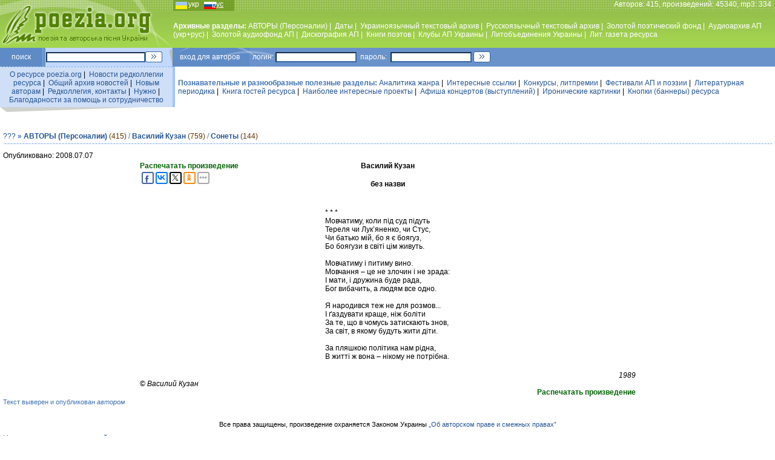

--- FILE ---
content_type: text/html; charset=windows-1251
request_url: https://poezia.org/ru/id/14375/personnels
body_size: 6438
content:
<HTML>
<HEAD>
<TITLE>Василий Кузан - Мовчатиму, коли під суд підуть @ Песни под гитару и стихи от талантливых авторов — Поэзия.ORG</TITLE>
<META HTTP-EQUIV='Content-Type' CONTENT='text/html; charset=windows-1251'>
<meta name="yandex-verification" content="4b975674c7459339" />

<meta name="description" content="Архивный портал творческих достижений поэтов и бардов. Песни под гитару и стихи талантливых авторов. Концерты, конкурсы, премии, фестивали, клубы, литературные объединения, союзы, афиши, периодика, видео, аудио, аналитика, информация, новости, статьи">
<META content='Слово, песни под гитару, песни для детей, песни о любви, песни о женщинах, песни о профессиях и работе, песни о здоровье, юмор, позитив, ирония, концерты, конкурсы, премии, фестивали, клубы, литературные объединения, союзы, афиши, периодика, литература, газета, видео, аудио, интересно, аналитика, информация, новости, статьи, эссе, стихи, проза, творчество, талант, поэт, композитор, бард, автор, гитара, лирика, философия, Украина, любовь' name=keywords>
<link rel='stylesheet' href='/datas/css/main.css' type='text/css'>
<script language="JavaScript">
function newWindow(url,option){
win=open(url,"",option);
}
</script>

<meta property="og:image:width" content="112" /><meta property="og:image:height" content="150" /><meta property="og:image" content="https://poezia.org/datas/img/photos/113246687.jpg" /><link rel="canonical" href="https://poezia.org/ru/id/14375/" /><meta name='yandex-verification' content='4b975674c7459339'/>
</HEAD>

<BODY bgcolor=white LEFTMARGIN=0 TOPMARGIN=0 MARGINWIDTH=0 MARGINHEIGHT=0>

<table width=100% height=79 background="/datas/img/site/fon_top_line.jpg"  cellPadding=0 cellSpacing=0 align=center>
<tr valign=top><td width=286 align=center>
<a href="https://poezia.org/"><img src="/datas/img/site/poezia.jpg" align="center" border=0 title="Перейти на Главную страницу http://poezia.org"></a>
</td>
<td>
<table width=100% height=79 cellPadding=0 cellSpacing=0 align=center border=0>
<tr height=15 valign=top><td width=110 align=left class=white>
<div align=left class=lang><a href="/change_language/ua/id/14375/personnels">укр</a>&nbsp;&nbsp;&nbsp;&nbsp;&nbsp;&nbsp;&nbsp;<u>рус</u></div>
</td>
<td class=white align=right>Авторов: 415, произведений: 45340, mp3: 334 &nbsp;</td>
</tr>
<tr height=54 valign=middle>
<td class=white colspan=2 align=left>
<!-- TOP MENU -->
<b>Архивные разделы: </b>
<a href="/ru/personnels/">АВТОРЫ (Персоналии)</a>&nbsp;|&nbsp;
<a href="/ru/dates/">Даты</a>&nbsp;|&nbsp;
<a href="/ru/ukrainian_texts/">Украиноязычный текстовый архив</a>&nbsp;|&nbsp;
<a href="/ru/russian_texts/">Русскоязычный текстовый архив</a>&nbsp;|&nbsp;
<a href="/ru/gold_fond/">Золотой поэтический фонд</a>&nbsp;|&nbsp;
<a href="/ru/audio_archive/">Аудиоархив АП (укр+рус)</a>&nbsp;|&nbsp;
<a href="/ru/gold_audio_fond/">Золотой аудиофонд АП</a>&nbsp;|&nbsp;
<a href="/ru/discography/">Дискография АП</a>&nbsp;|&nbsp;
<a href="/ru/books/">Книги поэтов</a>&nbsp;|&nbsp;
<a href="/ru/clubs/">Клубы АП Украины</a>&nbsp;|&nbsp;
<a href="/ru/associations/">Литобъединения Украины</a>&nbsp;|&nbsp;
<a href="/ru/publications/">Лит. газета ресурса</a>

<!--//  TOP MENU  -->
</td>
</tr>

</table>
</td>
</tr>
</table>


<div style="position:absolute; top:77px; right:10px;">

<!-- top right position -->

</div>

<table width=100% cellPadding=0 cellSpacing=0 align=center border=0>
<tr height=31 valign=middle>
<td width=70 align=center bgcolor="#5E8BC6" class=white>
поиск
</td>
<td width=1 align=center bgcolor="#80A9E1" class=white></td>
<td width=4 align=center bgcolor="#6693CA" class=white></td>
<td width=165 align=center bgcolor="#C2D8FF" class=white>
<form action="https://www.google.com.ua/search" method="get" target="_blank" accept-charset="utf-8">
<input name='q' type='hidden' value='site:poezia.org' />
<input name='hl' type='hidden' value='ru' />
<input type=text name=q size=25>
</td>
<td width=40 align=left bgcolor="#C2D8FF" class=white>
<input name="sa" type=image src="/datas/img/site/go.gif" class=button>
</form>
</td>

<td width=100 align=left bgcolor="#6992CA" style="background-image : url(/datas/img/site/logil_line.jpg); background-repeat : no-repeat; padding: 0px 0px 0px 17px;" class=white>
вход&nbsp;для&nbsp;авторов&nbsp;&nbsp;&nbsp;&nbsp;&nbsp;&nbsp;&nbsp;логин:
</td>
<td width=140 align=center bgcolor="#6992CA" class=white>
<form action="/manage/login.php" method="post">
<input type=text name=login size=20>
</td>
<td width=50 align=center bgcolor="#6992CA" class=white>
пароль:
</td>
<td width=140 align=center bgcolor="#6992CA" class=white>
<input type=password name=password size=20>
</td>
<td width=40 align=left bgcolor="#6992CA" class=white>
<input type=image src="/datas/img/site/go.gif" class=button>
</form>
</td>
<td bgcolor="#6992CA" class=white align="right">
&nbsp;</td>
</tr>
</table>

<table width=100% cellPadding=0 cellSpacing=0 align=center border=0>
<tr height=1 valign=middle>
<td width=285 align=center background="/datas/img/site/punkt_line.gif">
</td><td width=4 align=center bgcolor="#A1C5FF">
</td><td><img src="/datas/img/site/px.gif" width=1 height=1></td></tr></table>

<table width=100% cellPadding=0 cellSpacing=0 align=center border=0>
<tr height=25 valign=middle>
<td width=285 align=center bgcolor="#CFDFF8">
<div style="padding: 5px 5px 5px 5px;">
<a href="/ru/about_server/">О ресурсе poezia.org</a>&nbsp;|&nbsp;
<a href="/ru/editors_news/">Новости редколлегии ресурса</a>&nbsp;|&nbsp;
<a href="/ru/news/">Общий архив новостей</a>&nbsp;|&nbsp;
<a href="/ru/to_new_authors/">Новым авторам</a>&nbsp;|&nbsp;
<a href="/ru/contacts/">Редколлегия, контакты</a>&nbsp;|&nbsp;
<a href="/ru/needs/">Нужно</a>&nbsp;|&nbsp;
<a href="/ru/thanks/">Благодарности за помощь и сотрудничество</a>
</div>
</td>
<td width=4 align=center bgcolor="#A1C5FF" class=white>
</td>
<td align=left bgcolor="white">
<div style="padding: 5px 5px 5px 5px;">
<span class=blue style="font-weight: bold">Познавательные и разнообразные полезные разделы: </span><a href="/ru/analytics/">Аналитика жанра</a>&nbsp;|&nbsp;
<a href="/ru/interesting_links/">Интересные ссылки</a>&nbsp;|&nbsp;
<a href="/ru/contests/">Конкурсы, литпремии</a>&nbsp;|&nbsp;
<a href="/ru/festivals/">Фестивали АП и поэзии</a>&nbsp;|&nbsp;
<a href="/ru/poetry_in_periodicals/">Литературная периодика</a>&nbsp;|&nbsp;
<!--<a href="/phorum/index.php">Форумы</a>&nbsp;|&nbsp;-->
<a href="/ru/guest_book/">Книга гостей ресурса</a>&nbsp;|&nbsp;
<a href="/ru/interesting_projects/">Наиболее интересные проекты</a>&nbsp;|&nbsp;
<a href="/ru/concert_bills/">Афиша концертов (выступлений)</a>&nbsp;|&nbsp;
<a href="/ru/ironic_pictures/">Иронические картинки</a>&nbsp;|&nbsp;
<a href="/ru/banners_button/">Кнопки (баннеры) ресурса</a>
</div>
</td>
</tr>
<tr valign=top>
<td colspan=2 width=285 align=left class=small>
<img src="/datas/img/site/ugol_pod_left_menu.gif" align=left>
</td>
<td align=center bgcolor="white" class=small>
</td>
</tr>

</table>

<br>


<table width=100% align=center cellpadding=0 cellspacing=5><tr><td>
<div class=text>
<div class=blue>
<a href="/ru/personnels/about" title="Общая информация об этом разделе" class=help3q>???</a> <b>&#187; <a href="/ru/personnels/" class=blue>АВТОРЫ (Персоналии)</a></b> <span class=braun>(415)</span> / <b><a href="/ru/personnels/212">Василий Кузан</a></b> <font class=braun>(759)</font>  / <b><a href="/ru/ukrainian_texts/sonnets/">Сонеты</a></b> <font class=braun>(144)</font> </div><!-- LINE --><table style='margin-top: 5px' width=100% cellPadding=0 cellSpacing=0 align=center border=0><tr height=1 valign=middle><td width=285 align=center background="/datas/img/site/punkt_line.gif"></td></tr></table><!-- // LINE --><p></p>
<div>Опубликовано: 2008.07.07<table class="mainpoetic" align=center><tr><td><div style='float:right;position:absolute'><a href='/ru/id/14375/print' target='_blank'><font color=#036306><b>Распечатать произведение</b></font></a>

<script type="text/javascript">(function(w,doc) {
if (!w.__utlWdgt ) {
    w.__utlWdgt = true;
    var d = doc, s = d.createElement('script'), g = 'getElementsByTagName';
    s.type = 'text/javascript'; s.charset='UTF-8'; s.async = true;
    s.src = ('https:' == w.location.protocol ? 'https' : 'http')  + '://w.uptolike.com/widgets/v1/uptolike.js';
    var h=d[g]('body')[0];
    h.appendChild(s);
}})(window,document);
</script>

<div data-share-size="20" data-like-text-enable="false" data-background-alpha="0.0" data-pid="1347077" data-mode="share" data-background-color="#ffffff" data-hover-effect="scale" data-share-shape="round-rectangle" data-share-counter-size="11" data-icon-color="#ffffff" data-text-color="#000000" data-buttons-color="#ffffff" data-counter-background-color="#ffffff" data-share-counter-type="disable" data-orientation="horizontal" data-following-enable="false" data-sn-ids="fb.vk.tw.ok." data-selection-enable="true" data-exclude-show-more="false" data-share-style="11" data-counter-background-alpha="1.0" data-top-button="false" class="uptolike-buttons" ></div>
	
	</div><div style="width:100%;position:static"><h4 style='text-align:center'>Василий Кузан</h4><h4 style='text-align:center'>без назви</h4></div><table align=center><tr><td><p class="content"><br>* * * <br>Мовчатиму, коли під суд підуть <br>Тереля чи Лук’яненко, чи Стус, <br>Чи батько мій, бо я є боягуз, <br>Бо боягузи в світі цім живуть. <br> <br>Мовчатиму і питиму вино. <br>Мовчання – це не злочин і не зрада: <br>І мати, і дружина буде рада, <br>Бог вибачить, а людям все одно. <br> <br>Я народився теж не для розмов... <br>І ґаздувати краще, ніж боліти <br>За те, що в чомусь затискають знов, <br>За світ, в якому будуть жити діти. <br> <br>За пляшкою політика нам рідна, <br>В житті ж вона – нікому не потрібна. <br> <br></p></td></tr></table><div style='text-align: right'><i>1989</i></div><div style='text-align: left;'>© <i>Василий Кузан</i></div><div style='float:right;'><a href='/ru/id/14375/print' target='_blank'><font color=#036306><b>Распечатать произведение</b></font></a></div></td></tr></table><div class=blue style='text-align: left; font-size: 8pt'>Текст выверен и опубликован <i>автором</i></i></div><BR><p style='text-align: center;font-size: 8pt;'>Все права защищены, произведение охраняется Законом Украины  <a href="/ru/law_author_rights/" style="font-size: 8pt">„Об авторском праве и смежных правах”</a></p><a href="/ru/personnels/212/guest_book/poetics/14375">Написать отзыв в книгу гостей автора</a><BR><br><br><!-- LINE --><table width=100% cellPadding=0 cellSpacing=0 align=center border=0><tr height=1 valign=middle><td width=285 align=center background="/datas/img/site/punkt_line.gif"></td></tr></table><!-- // LINE -->
	<a><font size=1 color=2A52AC><center><b>Опубликованные материали предназначены для популяризации жанра поэзии и авторской песни.</b><br> В случае возникновения Вашего желания копировать эти материалы из сервера „ПОЭЗИЯ И АВТОРСКАЯ ПЕСНЯ УКРАИНЫ” с целью разнообразных видов дальнейшего тиражирования, публикаций либо публичного озвучивания аудиофайлов просьба <b>НЕ ЗАБЫВАТЬ</b> согласовывать все правовые и другие вопросы с авторами материалов. Правила вежливости и корректности предполагают также ссылки на источники, из которых берутся материалы.</center></font></a></div></td></tr></table>

<script type="text/javascript">(function(w,doc) {
if (!w.__utlWdgt ) {
    w.__utlWdgt = true;
    var d = doc, s = d.createElement('script'), g = 'getElementsByTagName';
    s.type = 'text/javascript'; s.charset='UTF-8'; s.async = true;
    s.src = ('https:' == w.location.protocol ? 'https' : 'http')  + '://w.uptolike.com/widgets/v1/uptolike.js';
    var h=d[g]('body')[0];
    h.appendChild(s);
}})(window,document);
</script>
<div style="text-align: center">
<div data-share-size="30" data-like-text-enable="false" data-background-alpha="0.0" data-pid="1347077" data-mode="share" data-background-color="#ffffff" data-hover-effect="scale" data-share-shape="round-rectangle" data-share-counter-size="11" data-icon-color="#ffffff" data-text-color="#000000" data-buttons-color="#ffffff" data-counter-background-color="#ffffff" data-share-counter-type="common" data-orientation="horizontal" data-following-enable="false" data-sn-ids="fb.vk.tw.ok.gp." data-selection-enable="true" data-exclude-show-more="false" data-share-style="11" data-counter-background-alpha="1.0" data-top-button="false" class="uptolike-buttons" ></div>
</div>

<br>
<table width=100% cellPadding=0 cellSpacing=0 align=center border=0>
<tr height=31 valign=middle>
<td width=120 align=center bgcolor="#C2D8FF" class=blue>
<img src="/datas/img/site/down_logo.gif">
</td>
<td align=left bgcolor="#6992CA" style="background-image : url(/datas/img/site/logil_line.jpg); background-repeat : no-repeat; padding: 0px 0px 0px 17px;" class=white>
<div style='float:right; width:65%; color:white' class=white2>
Концепция <a href="/cdn-cgi/l/email-protection#6d0f0c1f0900181e040e2d18061f43030819" target='_blank' title='Концепция, идеология, разработка и продьюсирование проекта'><b>Николай Кротенко</b></a>
Программирование <noindex><a href='https://www.tebenko.com'  rel="nofollow" target='_blank' title='Программное обеспечение'><b>Tebenko.com</b></a></noindex> | 
IT <noindex><a href='http://www.martynuk.com'  rel="nofollow" target='_blank' title='Дизайн, промо в сети'><b>Martynuk.com</b></noindex></a>
</div>

2003-2026 <b>© Poezia.ORG</b>
</td>
</tr>
</table>

<br>
<div align=center>
<noindex>
<!--LiveInternet counter--><script data-cfasync="false" src="/cdn-cgi/scripts/5c5dd728/cloudflare-static/email-decode.min.js"></script><script type="text/javascript"><!--
new Image().src = "//counter.yadro.ru/hit?r"+
escape(document.referrer)+((typeof(screen)=="undefined")?"":
";s"+screen.width+"*"+screen.height+"*"+(screen.colorDepth?
screen.colorDepth:screen.pixelDepth))+";u"+escape(document.URL)+
";"+Math.random();//--></script>

<a href="//www.liveinternet.ru/click" rel="nofollow"
target="_blank"><img src="//counter.yadro.ru/logo?16.15"
title="LiveInternet: показано число просмотров за 24 часа, посетителей за 24 часа и за сегоднЯ"
alt="" border="0" width="88" height="31"/></a>
<!--/LiveInternet-->
</noindex>

<noindex>
<!-- Rating@Mail.ru counter -->
<script type="text/javascript">
var _tmr = window._tmr || (window._tmr = []);
_tmr.push({id: "1149019", type: "pageView", start: (new Date()).getTime()});
(function (d, w, id) {
  if (d.getElementById(id)) return;
  var ts = d.createElement("script"); ts.type = "text/javascript"; ts.async = true; ts.id = id;
  ts.src = (d.location.protocol == "https:" ? "https:" : "http:") + "//top-fwz1.mail.ru/js/code.js";
  var f = function () {var s = d.getElementsByTagName("script")[0]; s.parentNode.insertBefore(ts, s);};
  if (w.opera == "[object Opera]") { d.addEventListener("DOMContentLoaded", f, false); } else { f(); }
})(document, window, "topmailru-code");
</script><noscript><div>
<img src="//top-fwz1.mail.ru/counter?id=1149019;js=na" style="border:0;position:absolute;left:-9999px;" alt="" />
</div></noscript>
<!-- //Rating@Mail.ru counter -->

</noindex>

<noindex>
<!--begin of Rambler's Top100 code -->
<img src="https://counter.rambler.ru/top100.cnt?1003532" alt="" width=1 height=1 border=0>
<!--end of Top100 code-->
</noindex>

<noindex>
<!-- bigmir)net TOP 100 GIF 1x1 --><script language="javascript"><!--
bmQ='<img src=https://c.bigmir.net/?s144298&t8'
bmD=document
bmD.cookie="b=b"
if(bmD.cookie)bmQ+='&c1'
//--></script><script language="javascript1.2"><!-- 
bmS=screen;bmQ+='&d'+(bmS.colorDepth?bmS.colorDepth:bmS.pixelDepth)+"&r"+bmS.width;
//--></script><script language="javascript"><!--
bmF = bmD.referrer.slice(7);
((bmI=bmF.indexOf('/'))!=-1)?(bmF=bmF.substring(0,bmI)):(bmI=bmF.length);
if(bmF!=window.location.href.substring(7,7+bmI))bmQ+='&f'+escape(bmD.referrer);
bmD.write(bmQ+" border=0 width=1 height=1>");
//--></script>
</noindex>

<noindex>
<script>
  (function(i,s,o,g,r,a,m){i['GoogleAnalyticsObject']=r;i[r]=i[r]||function(){
  (i[r].q=i[r].q||[]).push(arguments)},i[r].l=1*new Date();a=s.createElement(o),
  m=s.getElementsByTagName(o)[0];a.async=1;a.src=g;m.parentNode.insertBefore(a,m)
  })(window,document,'script','//www.google-analytics.com/analytics.js','ga');

  ga('create', 'UA-59913635-1', 'auto');
  ga('send', 'pageview');

</script>


<div class=blue>«Поэзия и авторская песня Украины» — Интернет-ресурс для тех, кто испытывает внутреннюю потребность в собственном духовном совершенствовании</div>
<div style="display: none">
</div>

</div>

<script defer src="https://static.cloudflareinsights.com/beacon.min.js/vcd15cbe7772f49c399c6a5babf22c1241717689176015" integrity="sha512-ZpsOmlRQV6y907TI0dKBHq9Md29nnaEIPlkf84rnaERnq6zvWvPUqr2ft8M1aS28oN72PdrCzSjY4U6VaAw1EQ==" data-cf-beacon='{"version":"2024.11.0","token":"9ec884f0064243a6b2d6cdf1088aeedb","r":1,"server_timing":{"name":{"cfCacheStatus":true,"cfEdge":true,"cfExtPri":true,"cfL4":true,"cfOrigin":true,"cfSpeedBrain":true},"location_startswith":null}}' crossorigin="anonymous"></script>
</body>
</html>

--- FILE ---
content_type: application/javascript;charset=utf-8
request_url: https://w.uptolike.com/widgets/v1/version.js?cb=cb__utl_cb_share_1770097316172161
body_size: 397
content:
cb__utl_cb_share_1770097316172161('1ea92d09c43527572b24fe052f11127b');